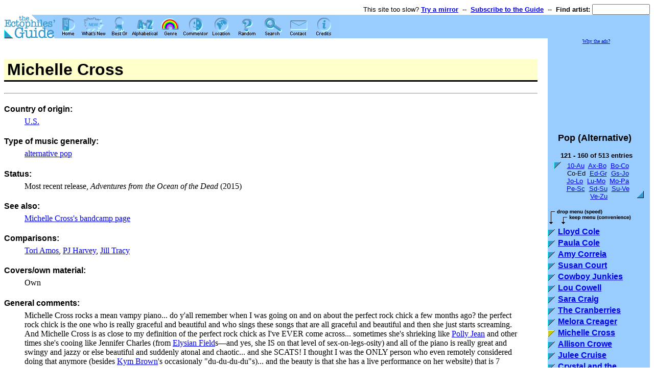

--- FILE ---
content_type: text/html
request_url: http://ectoguide.org/genre/altpop/cross.michelle&p=4
body_size: 36488
content:
<HTML>

<HEAD>
<META NAME="description" CONTENT="The Guide is a comprehensive database of musical artists and groups as seen through the comments and reviews of the ectophiles.">
<META NAME="keywords" CONTENT="music, musical, musical artist, musical artists, artist, artists, group, groups, list, listing, lists, listings, database, information, comment, comments, review, reviews, search, searchable, happy rhodes, happy, rhodes, ecto, ectophile, ectophiles, ectophiles guide, ectophiles' guide, guide, cross-reference, cross-referenced, cross reference, cross referenced, reference, entry, entries, musics, genre, genres, musical genre, musical genres, country, countries, alpha, alphabetical, extensive, alternative, alternative music, adult music, ambient, beautiful, fierce, blues, comedic, comedy, folk, contemporary, ethereal, evocative, eclectic, experimental, experiment, folk rock, jazz, art, performance, performance art, pop, alternative pop, mainstream pop, mainstream, non-mainstream, unusual, progressive, progrock, progressive rock, rock, traditional, trad, world, world music, updated, up to date, up-to-date, album, albums, cd, cds, record, records, kate bush, bush, tori amos, tori, amos, veda hille, jane siberry, siberry">

<style type=text/css>
<!--
  h1 { background-color: #ffffcc; font-family: Arial,Helvetica,Helv,sans-serif; padding: 2; padding-left: 6; border-bottom: 3px solid; }
  h2 { background-color: #ffffcc; font-family: Arial,Helvetica,Helv,sans-serif; padding: 2; padding-left: 6; border-top: 2px solid; }
  h3 { font-family: Arial,Helvetica,Helv,sans-serif; }
  h4 { font-family: Arial,Helvetica,Helv,sans-serif; margin-bottom: -10; }
// -->
</style>

<SCRIPT LANGUAGE="JavaScript">
<!--

  function checkversion(f) {
    if((parseInt(navigator.appVersion)>=5 && navigator.appName!="Microsoft Internet Explorer") || (navigator.appVersion.indexOf('MSIE ')>-1 && parseInt(navigator.appVersion.substring(navigator.appVersion.indexOf('MSIE ')+5, navigator.appVersion.length-1))>=5)) {
      return true;
    }
    return false;
  }

  function over(n, s) {
    if(checkversion())
      document.images[n+'-'+s].src="/gfx/sel"+s+".gif";
    return true;
  }

  function out(n, s) {
    if(checkversion())
      document.images[n+'-'+s].src="/gfx/nav"+s+".gif";
    return true;
  }

// -->
</SCRIPT>

<TITLE>The Ectophiles' Guide to Good Music - Michelle Cross</TITLE>
<link rel="icon" href="/gfx/ectoguide-siteicon.png" type="image/png">
</HEAD>

<BODY BGCOLOR=#FFFFFF TEXT=#000000 LINK=#0000EE VLINK=#551188 ALINK=#FFFF00>

<TABLE BORDER=0 CELLSPACING=0 CELLPADDING=0 WIDTH=100%>
<FORM METHOD="GET" ACTION="/guide.cgi">
  <TR><TD COLSPAN=2 ALIGN=RIGHT><font size=-1 face="Arial,Helvetica,Helv,sans-serif">This site too slow? <A HREF="/mirrors"><B>Try a mirror</B></A>
    &nbsp;--&nbsp;
    <A HREF="/newsubscribe"><B>Subscribe to the Guide</B></A>
    &nbsp;--&nbsp;
<INPUT TYPE=HIDDEN NAME="search" VALUE="">
<INPUT TYPE=HIDDEN NAME="source" VALUE="quick">
<INPUT TYPE=HIDDEN NAME="pw" VALUE="yes">
<B>Find artist:
<INPUT TYPE=TEXT SIZE=12 MAXLENGTH=32 NAME="for"></B>
    </font></TD></TR>
  <TR VALIGN=TOP>
    <TD WIDTH=100><IMG WIDTH=100 HEIGHT=46 SRC="/gfx/cornerlogo.gif" ALT="the Ectophiles' Guide:"></TD>
    <TD BGCOLOR=#99CCFF WIDTH=100%><NOBR><A HREF="/" ONMOUSEOVER="return over('header', 'index')" ONMOUSEOUT="return out('header', 'index')"><IMG ID="header-index" BORDER=0 WIDTH=50 HEIGHT=46 SRC="/gfx/navindex.gif" ALT="* Guide Home"></A><A HREF="/new" ONMOUSEOVER="return over('header', 'new')" ONMOUSEOUT="return out('header', 'new')"><IMG ID="header-new" BORDER=0 WIDTH=50 HEIGHT=46 SRC="/gfx/navnew.gif" ALT="* What's new"></A><A HREF="/best" ONMOUSEOVER="return over('header', 'best')" ONMOUSEOUT="return out('header', 'best')"><IMG ID="header-best" BORDER=0 WIDTH=50 HEIGHT=46 SRC="/gfx/navbest.gif" ALT="* "></A><A HREF="/alpha" ONMOUSEOVER="return over('header', 'alpha')" ONMOUSEOUT="return out('header', 'alpha')"><IMG ID="header-alpha" BORDER=0 WIDTH=50 HEIGHT=46 SRC="/gfx/navalpha.gif" ALT="* Alphabetical"></A><A HREF="/genre"><IMG ID="header-genre" BORDER=0 WIDTH=50 HEIGHT=46 SRC="/gfx/selgenre.gif" ALT="* Genre"></A><A HREF="/commentator" ONMOUSEOVER="return over('header', 'commentator')" ONMOUSEOUT="return out('header', 'commentator')"><IMG ID="header-commentator" BORDER=0 WIDTH=50 HEIGHT=46 SRC="/gfx/navcommentator.gif" ALT="* Commentator"></A><A HREF="/location" ONMOUSEOVER="return over('header', 'location')" ONMOUSEOUT="return out('header', 'location')"><IMG ID="header-location" BORDER=0 WIDTH=50 HEIGHT=46 SRC="/gfx/navlocation.gif" ALT="* Location"></A><A HREF="/random" ONMOUSEOVER="return over('header', 'random')" ONMOUSEOUT="return out('header', 'random')"><IMG ID="header-random" BORDER=0 WIDTH=50 HEIGHT=46 SRC="/gfx/navrandom.gif" ALT="* Random artist"></A><A HREF="/search" ONMOUSEOVER="return over('header', 'search')" ONMOUSEOUT="return out('header', 'search')"><IMG ID="header-search" BORDER=0 WIDTH=50 HEIGHT=46 SRC="/gfx/navsearch.gif" ALT="* Search"></A><A HREF="/contact" ONMOUSEOVER="return over('header', 'contact')" ONMOUSEOUT="return out('header', 'contact')"><IMG ID="header-contact" BORDER=0 WIDTH=50 HEIGHT=46 SRC="/gfx/navcontact.gif" ALT="* Contact the editors"></A><A HREF="/credits" ONMOUSEOVER="return over('header', 'credits')" ONMOUSEOUT="return out('header', 'credits')"><IMG ID="header-credits" BORDER=0 WIDTH=50 HEIGHT=46 SRC="/gfx/navcredits.gif" ALT="* Credits"></A></NOBR></TD>
  </TR>
</FORM>
</TABLE>
<TABLE BORDER=0 CELLSPACING=0 CELLPADDING=0 WIDTH=100%>
  <TR VALIGN=TOP>
    <TD WIDTH=100%>
      <IMG WIDTH=1 HEIGHT=20 SRC="/gfx/spacer.gif" ALT=""><BR>
<H1>Michelle Cross</H1>
<HR>
<H4>Country of origin:</H4>
<BLOCKQUOTE><A HREF="/location/USA">U.S.</A></BLOCKQUOTE>

<H4>Type of music generally:</H4> 
<BLOCKQUOTE><A HREF="/genre/altpop">alternative pop</A></BLOCKQUOTE>

<H4>Status:</H4>
<BLOCKQUOTE>Most recent release, <I>Adventures from the Ocean of the Dead</I> (2015)</BLOCKQUOTE>

<H4>See also:</H4>
<BLOCKQUOTE><A HREF="http://michellecross.bandcamp.com/" TARGET="_blank">Michelle Cross's bandcamp page</A></BLOCKQUOTE>

<H4>Comparisons:</H4> 
<BLOCKQUOTE><A HREF="/artists/amos.tori">Tori Amos</A>, <A HREF="/artists/harvey.pj">PJ Harvey</A>, <A HREF="/artists/tracy.jill">Jill Tracy</A></BLOCKQUOTE>

<H4>Covers/own material:</H4> 
<BLOCKQUOTE>Own</BLOCKQUOTE>

<H4>General comments:</H4> 
<BLOCKQUOTE>Michelle Cross rocks a mean vampy piano... do y'all remember when I was going on and on about the perfect rock chick a few months ago? the perfect rock chick is the one who is really graceful and beautiful and who sings these songs that are all graceful and beautiful and then she just starts screaming.  And Michelle Cross is as close to my definition of the perfect rock chick as I've EVER come across... sometimes she's shrieking like <A HREF="/artists/harvey.pj">Polly Jean</A> and other times she's cooing like Jennifer Charles (from <A HREF="/artists/elysian.fields">Elysian Field</A>s&mdash;and yes, she IS on that level of sex-on-legs-osity) and all of the piano is really great and swingy and jazzy or else beautiful and suddenly atonal and chaotic... and she SCATS! I thought I was the ONLY person who even remotely considered doing that anymore (besides <A HREF="/artists/brown.kym">Kym Brown</A>'s occasionaly "du-du-du-du"s)... and the beauty is that she has a live performance on her website) that is 7 songs and thus 7 mp3s long and it's brilliant... just her and cello and a few cute stories and it's SO good.  So DAMMIT, go go go! (<A HREF="/commentator/John.Drummond">John.Drummond</A>)<P>

I think she's pretty good, bordering on great. My first thought actually was "very much like <A HREF="/artists/amos.tori">Tori Amos</A>", but later pieces sounded more cabaret-like, so much so at one stage I almost expected her to burst into German. But that passed as well. In the end I've come to think
comparisons with <A HREF="/artists/tracy.jill">Jill Tracy</A> aren't all that appropriate either, since she's nowhere near as camp and over the top as Jill is on <A HREF="/artists/tracy.jill#diabolical">Diabolical
Streak</A>, at least.<BR>
&nbsp;&nbsp;&nbsp;&nbsp;&nbsp;Michelle also gets bonus points for paying homage to <A HREF="/artists/germano.lisa">Lisa Germano</A> (in
intro for "Cinderella")... Thumbs up so far, definitely... I'm playing "men in blue" right now, and I'm hearing a lot of <A HREF="/artists/amos.tori">Tori</A> again... (<A HREF="/commentator/afries@zip.com.au">afries@zip.com.au</A>)<P>

What I'm absolutely hooked on are the live radio tracks. Those MP3s of her live performance is where her individuality and wit and energy and emotion really shine. (<A HREF="/commentator/Neile">Neile</A>)</BLOCKQUOTE>

<H4>Recommended first album:</H4>
<BLOCKQUOTE><A HREF="#my">My Name is Not Cinderella</A></BLOCKQUOTE>

<H4>Recordings:</H4>
<UL>
	<LI><A HREF="#my">My Name is Not Cinderella</A> (1999)</LI>
	<LI><A HREF="#smoke">Smoke Like Perfume</A> (2004)</LI>
	<LI>Dolls Come To Life (with Joe Frawley, 2013)</LI>
	<LI>Adventures from the Ocean of the Dead (2015)</LI>
</UL>

<HR>

<H2><A NAME="my">My Name is Not Cinderella EP</A></H2>
 
<H4>Release info:</H4>
<BLOCKQUOTE>1999</BLOCKQUOTE>

<H4>Availability:</H4>
<BLOCKQUOTE>See <A HREF="http://michellecross.bandcamp.com/" TARGET="_blank">Michelle Cross's bandcamp page</A></BLOCKQUOTE>

<H4>Ecto priority:</H4>
<BLOCKQUOTE>Recommended</BLOCKQUOTE>
 
<H4>Group members:</H4>
<BLOCKQUOTE>Michelle Cross&mdash;piano,vocals</BLOCKQUOTE>
 
<H4>Guest artists:</H4>
<BLOCKQUOTE>Michael Duggan&mdash;cello, mandolin<BR>
Matt Walker&mdash;drums<BR>
Rafe Bradford&mdash;bass<BR>
Newt Cole&mdash;percussion<BR>
Scott Talarida&mdash;electric guitars<R>
Mathew Prock&mdash;acoustic guitar</BLOCKQUOTE>

<H4>Produced by:</H4>
<BLOCKQUOTE>Mathew Prock</BLOCKQUOTE>

<H4>Comments:</H4>
<BLOCKQUOTE>This EP shows promise (good songwriting, strong vocals, nice piano work), but wears her influences on her sleeve. She has a kind of <A HREF="/artists/amos.tori">Tori Amos</A>-like voice but her songs are slightly more mainstreamy than most of Tori's&mdash;sort of like <A HREF="/artists/amos.tori">Tori</A>'s early b-sides in a lot of ways. (<A HREF="/commentator/Neile">Neile</A>)<P>

very tori-like debut. One of the best of the year. (<A HREF="/commentator/stjarnell@yahoo.com">stjarnell@yahoo.com</A>)</BLOCKQUOTE>

<HR>

<H2><A NAME="smoke">Smoke Like Perfume</A></H2>
 
<H4>Release info:</H4>
<BLOCKQUOTE>2004&mdash;self-released</BLOCKQUOTE>

<H4>Availability:</H4>
<BLOCKQUOTE>See <A HREF="http://michellecross.bandcamp.com/" TARGET="_blank">Michelle Cross's bandcamp page</A></BLOCKQUOTE>

<H4>Ecto priority:</H4>
<BLOCKQUOTE>Recommended</BLOCKQUOTE>
 
<H4>Group members:</H4>
<BLOCKQUOTE>Michelle Cross&mdash;piano, keys, vocals</BLOCKQUOTE>
 
<H4>Guest artists:</H4>
<BLOCKQUOTE>Michael Duggan&mdash;cello<BR>
Matt Walker&mdash;drums, programming<BR>
Shawn Sommers&mdash;upright bass, electric bass<BR>
Mathew Prock&mdash;guitars, programming, bass<BR>
Rafe Bradford&mdash;bass<BR>
Soloman Snyder&mdash;bass<BR>
Greg Suran&mdash;guitars<BR>
Jim Dinou&mdash;keyboards<BR>
Scott Talarida&mdash;guitars<BR>
Dave Hiltebrant&mdash;bass</BLOCKQUOTE>

<H4>Produced by:</H4>
<BLOCKQUOTE>Mathew Prock, Matt Walker</BLOCKQUOTE>

<H4>Comments:</H4>
<BLOCKQUOTE>She totally rules. Am in love again. She is terrific. But I do hope she releases some more live-sounding versions of her songs in the future. (<A HREF="/commentator/stjarnell@yahoo.com">stjarnell@yahoo.com</A>)<P>

Am very very much enjoying this catchy album, it's been one of my favourites for several months, though a few songs blend rather in my head. I feel at home listening&mdash;Michelle's voice is a welcome return. She is distinct from many other melodic piano girls because of the loud guitars and strong beats (my workmates must find my foot-tapping off-putting) and operatic touches&mdash;refreshing.<BR>
&nbsp;&nbsp;&nbsp;&nbsp;&nbsp;Oddly, this isn't the direction I wanted her to go in at all. Like many, I was impressed by the mp3s on her site of the radio show, but found the ep a bit predictable. <I>Smoke like perfume</I> goes even more in the 'mainstream' direction, but it's enjoyable enough for me to ditch my expectations and just listen. And I've ended up particularly loving the poppy rock anthems like 'Fast in love' and darker 'Rubber skirt'.<BR>
&nbsp;&nbsp;&nbsp;&nbsp;&nbsp;I don't dislike anything about the album, which is making me suspicious. Let's consider: there's a good balance of melody, guitars, piano, cello, delicacy, sexiness; the youthful, relationship-oriented lyrics (no crack babies and ravens here, oh I do love those mp3s!) suit the music so they don't really disappoint. However: I think this is an example of good-enough-ness. I wonder if this form of standard catchy music doesn't easily tolerate deviation&mdash;an edge or distinct identity has to be very carefully applied, or it jars. So I'm happy enough with it because everything fits and works, but I'll never *love* the album. Maybe someday Michelle will combine her uniqueness with her mastery of the pop form. (<A HREF="/commentator/k_hester_k@yahoo.co.nz">k_hester_k@yahoo.co.nz</A>)</BLOCKQUOTE>
      <BR><IMG WIDTH=1 HEIGHT=20 SRC="/gfx/spacer.gif" ALT="">
    </TD>
    <TD WIDTH=20><IMG WIDTH=20 HEIGHT=1 SRC="/gfx/spacer.gif" ALT=""></TD>
    <TD BGCOLOR=#99CCFF WIDTH=190>


<div style="font-size: x-small; margin-bottom: 3px;text-align: center;"><A HREF="/ads">Why the ads?</A></div>
<div align=right>
<script type="text/javascript"><!--
google_ad_client = "pub-9668475447048644";
google_ad_width = 180;
google_ad_height = 150;
google_ad_format = "180x150_as";
google_ad_type = "text_image";
google_ad_channel ="";
google_color_border = "0000CC";
google_color_bg = "BBEEFF";
google_color_link = "0000FF";
google_color_url = "008000";
google_color_text = "000000";
//--></script>
<script type="text/javascript"
  src="http://pagead2.googlesyndication.com/pagead/show_ads.js">
</script>
</div>


<IMG WIDTH=190 HEIGHT=1 SRC="/gfx/spacer.gif" ALT=""><BR>
<IMG WIDTH=1 HEIGHT=20 SRC="/gfx/spacer.gif" ALT=""><BR>
<TABLE BORDER=0 CELLSPACING=0 CELLPADDING=0>
  <TR>
    <TD><IMG WIDTH=20 HEIGHT=1 SRC="/gfx/spacer.gif" ALT=""></TD>
    <TD><FONT FACE="Arial,Helvetica,Helv" SIZE=+1><B>Pop (Alternative)</B></FONT></TD>
  </TR>
</TABLE>

<P>
<DIV ALIGN=CENTER><CENTER>
<FONT FACE="Arial,Helvetica,Helv" SIZE=-1><B>121 - 160 of 513 entries</B></FONT><BR>
<IMG WIDTH=1 HEIGHT=3 SRC="/gfx/spacer.gif" ALT=""><BR>
<TABLE BORDER=0 CELLSPACING=0 CELLPADDING=2>
  <TR>
    <TD WIDTH=6><IMG WIDTH=6 HEIGHT=1 SRC="/gfx/spacer.gif" ALT=""></TD>
    <TD VALIGN=TOP><A HREF="/genre/altpop&p=3"><IMG BORDER=0 WIDTH=14 HEIGHT=14 SRC="/gfx/item.gif" ALT="&lt;&lt;"></A>&nbsp;</TD>
    <TD VALIGN=MIDDLE ALIGN=CENTER WIDTH="100%"><FONT FACE="Arial,Helvetica,Helv" SIZE=-1><A HREF="/genre/altpop">10-Au</A>&nbsp;
<A HREF="/genre/altpop&p=2">Ax-Bo</A>&nbsp;
<A HREF="/genre/altpop&p=3">Bo-Co</A>&nbsp;
Co-Ed&nbsp;
<A HREF="/genre/altpop&p=5">Ed-Gr</A>&nbsp;
<A HREF="/genre/altpop&p=6">Gs-Jo</A>&nbsp;
<A HREF="/genre/altpop&p=7">Jo-Lo</A>&nbsp;
<A HREF="/genre/altpop&p=8">Lu-Mo</A>&nbsp;
<A HREF="/genre/altpop&p=9">Mo-Pa</A>&nbsp;
<A HREF="/genre/altpop&p=10">Pe-Sc</A>&nbsp;
<A HREF="/genre/altpop&p=11">Sd-Su</A>&nbsp;
<A HREF="/genre/altpop&p=12">Su-Ve</A>&nbsp;
<A HREF="/genre/altpop&p=13">Ve-Zu</A></FONT></TD>
    <TD VALIGN=BOTTOM ALIGN=RIGHT>&nbsp;<A HREF="/genre/altpop&p=5"><IMG BORDER=0 WIDTH=14 HEIGHT=14 SRC="/gfx/itemrev.gif" ALT="&gt;&gt;"></A></TD>
  </TR>
</TABLE>
</CENTER></DIV>
<P>


<TABLE BORDER=0 CELLSPACING=0 CELLPADDING=0>
  <TR>
    <TD COLSPAN=2><IMG WIDTH=180 HEIGHT=30 SRC="/gfx/listhead.gif" ALT="Click the bullet for speed (drop the menu) or the name for convenience (keep the menu)"><BR>
      <IMG WIDTH=180 HEIGHT=5 SRC="/gfx/spacer.gif" ALT=""><BR>
    </TD>
  </TR>

  <TR VALIGN=TOP>
    <TD><IMG WIDTH=20 HEIGHT=4 SRC="/gfx/spacer.gif" ALT=""><BR>
      <A HREF="/artists/cole.lloyd"><IMG BORDER=0 WIDTH=14 HEIGHT=14 SRC="/gfx/item.gif" ALT="&gt; "></A></TD>
    <TD><FONT FACE="Arial,Helvetica,Helv"><B><A HREF="/genre/altpop/cole.lloyd&p=4">Lloyd Cole</A></B></FONT><BR>
      <IMG WIDTH=160 HEIGHT=4 SRC="/gfx/spacer.gif" ALT=""></TD>
  </TR>

  <TR VALIGN=TOP>
    <TD><IMG WIDTH=20 HEIGHT=4 SRC="/gfx/spacer.gif" ALT=""><BR>
      <A HREF="/artists/cole.paula"><IMG BORDER=0 WIDTH=14 HEIGHT=14 SRC="/gfx/item.gif" ALT="&gt; "></A></TD>
    <TD><FONT FACE="Arial,Helvetica,Helv"><B><A HREF="/genre/altpop/cole.paula&p=4">Paula Cole</A></B></FONT><BR>
      <IMG WIDTH=160 HEIGHT=4 SRC="/gfx/spacer.gif" ALT=""></TD>
  </TR>

  <TR VALIGN=TOP>
    <TD><IMG WIDTH=20 HEIGHT=4 SRC="/gfx/spacer.gif" ALT=""><BR>
      <A HREF="/artists/correia.amy"><IMG BORDER=0 WIDTH=14 HEIGHT=14 SRC="/gfx/item.gif" ALT="&gt; "></A></TD>
    <TD><FONT FACE="Arial,Helvetica,Helv"><B><A HREF="/genre/altpop/correia.amy&p=4">Amy Correia</A></B></FONT><BR>
      <IMG WIDTH=160 HEIGHT=4 SRC="/gfx/spacer.gif" ALT=""></TD>
  </TR>

  <TR VALIGN=TOP>
    <TD><IMG WIDTH=20 HEIGHT=4 SRC="/gfx/spacer.gif" ALT=""><BR>
      <A HREF="/artists/court.susan"><IMG BORDER=0 WIDTH=14 HEIGHT=14 SRC="/gfx/item.gif" ALT="&gt; "></A></TD>
    <TD><FONT FACE="Arial,Helvetica,Helv"><B><A HREF="/genre/altpop/court.susan&p=4">Susan Court</A></B></FONT><BR>
      <IMG WIDTH=160 HEIGHT=4 SRC="/gfx/spacer.gif" ALT=""></TD>
  </TR>

  <TR VALIGN=TOP>
    <TD><IMG WIDTH=20 HEIGHT=4 SRC="/gfx/spacer.gif" ALT=""><BR>
      <A HREF="/artists/cowboy.junkies"><IMG BORDER=0 WIDTH=14 HEIGHT=14 SRC="/gfx/item.gif" ALT="&gt; "></A></TD>
    <TD><FONT FACE="Arial,Helvetica,Helv"><B><A HREF="/genre/altpop/cowboy.junkies&p=4">Cowboy Junkies</A></B></FONT><BR>
      <IMG WIDTH=160 HEIGHT=4 SRC="/gfx/spacer.gif" ALT=""></TD>
  </TR>

  <TR VALIGN=TOP>
    <TD><IMG WIDTH=20 HEIGHT=4 SRC="/gfx/spacer.gif" ALT=""><BR>
      <A HREF="/artists/cowell.lou"><IMG BORDER=0 WIDTH=14 HEIGHT=14 SRC="/gfx/item.gif" ALT="&gt; "></A></TD>
    <TD><FONT FACE="Arial,Helvetica,Helv"><B><A HREF="/genre/altpop/cowell.lou&p=4">Lou Cowell</A></B></FONT><BR>
      <IMG WIDTH=160 HEIGHT=4 SRC="/gfx/spacer.gif" ALT=""></TD>
  </TR>

  <TR VALIGN=TOP>
    <TD><IMG WIDTH=20 HEIGHT=4 SRC="/gfx/spacer.gif" ALT=""><BR>
      <A HREF="/artists/craig.sara"><IMG BORDER=0 WIDTH=14 HEIGHT=14 SRC="/gfx/item.gif" ALT="&gt; "></A></TD>
    <TD><FONT FACE="Arial,Helvetica,Helv"><B><A HREF="/genre/altpop/craig.sara&p=4">Sara Craig</A></B></FONT><BR>
      <IMG WIDTH=160 HEIGHT=4 SRC="/gfx/spacer.gif" ALT=""></TD>
  </TR>

  <TR VALIGN=TOP>
    <TD><IMG WIDTH=20 HEIGHT=4 SRC="/gfx/spacer.gif" ALT=""><BR>
      <A HREF="/artists/cranberries.the"><IMG BORDER=0 WIDTH=14 HEIGHT=14 SRC="/gfx/item.gif" ALT="&gt; "></A></TD>
    <TD><FONT FACE="Arial,Helvetica,Helv"><B><A HREF="/genre/altpop/cranberries.the&p=4">The Cranberries</A></B></FONT><BR>
      <IMG WIDTH=160 HEIGHT=4 SRC="/gfx/spacer.gif" ALT=""></TD>
  </TR>

  <TR VALIGN=TOP>
    <TD><IMG WIDTH=20 HEIGHT=4 SRC="/gfx/spacer.gif" ALT=""><BR>
      <A HREF="/artists/creager.melora"><IMG BORDER=0 WIDTH=14 HEIGHT=14 SRC="/gfx/item.gif" ALT="&gt; "></A></TD>
    <TD><FONT FACE="Arial,Helvetica,Helv"><B><A HREF="/genre/altpop/creager.melora&p=4">Melora Creager</A></B></FONT><BR>
      <IMG WIDTH=160 HEIGHT=4 SRC="/gfx/spacer.gif" ALT=""></TD>
  </TR>

  <TR VALIGN=TOP>
    <TD><IMG WIDTH=20 HEIGHT=4 SRC="/gfx/spacer.gif" ALT=""><BR>
      <A HREF="/artists/cross.michelle"><IMG BORDER=0 WIDTH=14 HEIGHT=14 SRC="/gfx/itemsel.gif" ALT="&gt; "></A></TD>
    <TD><FONT FACE="Arial,Helvetica,Helv"><B><A HREF="/genre/altpop/cross.michelle&p=4">Michelle Cross</A></B></FONT><BR>
      <IMG WIDTH=160 HEIGHT=4 SRC="/gfx/spacer.gif" ALT=""></TD>
  </TR>

  <TR VALIGN=TOP>
    <TD><IMG WIDTH=20 HEIGHT=4 SRC="/gfx/spacer.gif" ALT=""><BR>
      <A HREF="/artists/crowe.allison"><IMG BORDER=0 WIDTH=14 HEIGHT=14 SRC="/gfx/item.gif" ALT="&gt; "></A></TD>
    <TD><FONT FACE="Arial,Helvetica,Helv"><B><A HREF="/genre/altpop/crowe.allison&p=4">Allison Crowe</A></B></FONT><BR>
      <IMG WIDTH=160 HEIGHT=4 SRC="/gfx/spacer.gif" ALT=""></TD>
  </TR>

  <TR VALIGN=TOP>
    <TD><IMG WIDTH=20 HEIGHT=4 SRC="/gfx/spacer.gif" ALT=""><BR>
      <A HREF="/artists/cruise.julee"><IMG BORDER=0 WIDTH=14 HEIGHT=14 SRC="/gfx/item.gif" ALT="&gt; "></A></TD>
    <TD><FONT FACE="Arial,Helvetica,Helv"><B><A HREF="/genre/altpop/cruise.julee&p=4">Julee Cruise</A></B></FONT><BR>
      <IMG WIDTH=160 HEIGHT=4 SRC="/gfx/spacer.gif" ALT=""></TD>
  </TR>

  <TR VALIGN=TOP>
    <TD><IMG WIDTH=20 HEIGHT=4 SRC="/gfx/spacer.gif" ALT=""><BR>
      <A HREF="/artists/crystal.wolves"><IMG BORDER=0 WIDTH=14 HEIGHT=14 SRC="/gfx/item.gif" ALT="&gt; "></A></TD>
    <TD><FONT FACE="Arial,Helvetica,Helv"><B><A HREF="/genre/altpop/crystal.wolves&p=4">Crystal and the Wolves</A></B></FONT><BR>
      <IMG WIDTH=160 HEIGHT=4 SRC="/gfx/spacer.gif" ALT=""></TD>
  </TR>

  <TR VALIGN=TOP>
    <TD><IMG WIDTH=20 HEIGHT=4 SRC="/gfx/spacer.gif" ALT=""><BR>
      <A HREF="/artists/dalle.larissa"><IMG BORDER=0 WIDTH=14 HEIGHT=14 SRC="/gfx/item.gif" ALT="&gt; "></A></TD>
    <TD><FONT FACE="Arial,Helvetica,Helv"><B><A HREF="/genre/altpop/dalle.larissa&p=4">Larissa Dalle</A></B></FONT><BR>
      <IMG WIDTH=160 HEIGHT=4 SRC="/gfx/spacer.gif" ALT=""></TD>
  </TR>

  <TR VALIGN=TOP>
    <TD><IMG WIDTH=20 HEIGHT=4 SRC="/gfx/spacer.gif" ALT=""><BR>
      <A HREF="/artists/damon.naomi"><IMG BORDER=0 WIDTH=14 HEIGHT=14 SRC="/gfx/item.gif" ALT="&gt; "></A></TD>
    <TD><FONT FACE="Arial,Helvetica,Helv"><B><A HREF="/genre/altpop/damon.naomi&p=4">Damon & Naomi</A></B></FONT><BR>
      <IMG WIDTH=160 HEIGHT=4 SRC="/gfx/spacer.gif" ALT=""></TD>
  </TR>

  <TR VALIGN=TOP>
    <TD><IMG WIDTH=20 HEIGHT=4 SRC="/gfx/spacer.gif" ALT=""><BR>
      <A HREF="/artists/dara.alicia"><IMG BORDER=0 WIDTH=14 HEIGHT=14 SRC="/gfx/item.gif" ALT="&gt; "></A></TD>
    <TD><FONT FACE="Arial,Helvetica,Helv"><B><A HREF="/genre/altpop/dara.alicia&p=4">Alicia Dara</A></B></FONT><BR>
      <IMG WIDTH=160 HEIGHT=4 SRC="/gfx/spacer.gif" ALT=""></TD>
  </TR>

  <TR VALIGN=TOP>
    <TD><IMG WIDTH=20 HEIGHT=4 SRC="/gfx/spacer.gif" ALT=""><BR>
      <A HREF="/artists/darkblueworld"><IMG BORDER=0 WIDTH=14 HEIGHT=14 SRC="/gfx/item.gif" ALT="&gt; "></A></TD>
    <TD><FONT FACE="Arial,Helvetica,Helv"><B><A HREF="/genre/altpop/darkblueworld&p=4">DarkBlueWorld</A></B></FONT><BR>
      <IMG WIDTH=160 HEIGHT=4 SRC="/gfx/spacer.gif" ALT=""></TD>
  </TR>

  <TR VALIGN=TOP>
    <TD><IMG WIDTH=20 HEIGHT=4 SRC="/gfx/spacer.gif" ALT=""><BR>
      <A HREF="/artists/daughter"><IMG BORDER=0 WIDTH=14 HEIGHT=14 SRC="/gfx/item.gif" ALT="&gt; "></A></TD>
    <TD><FONT FACE="Arial,Helvetica,Helv"><B><A HREF="/genre/altpop/daughter&p=4">Daughter</A></B></FONT><BR>
      <IMG WIDTH=160 HEIGHT=4 SRC="/gfx/spacer.gif" ALT=""></TD>
  </TR>

  <TR VALIGN=TOP>
    <TD><IMG WIDTH=20 HEIGHT=4 SRC="/gfx/spacer.gif" ALT=""><BR>
      <A HREF="/artists/daughter.darling"><IMG BORDER=0 WIDTH=14 HEIGHT=14 SRC="/gfx/item.gif" ALT="&gt; "></A></TD>
    <TD><FONT FACE="Arial,Helvetica,Helv"><B><A HREF="/genre/altpop/daughter.darling&p=4">Daughter Darling</A></B></FONT><BR>
      <IMG WIDTH=160 HEIGHT=4 SRC="/gfx/spacer.gif" ALT=""></TD>
  </TR>

  <TR VALIGN=TOP>
    <TD><IMG WIDTH=20 HEIGHT=4 SRC="/gfx/spacer.gif" ALT=""><BR>
      <A HREF="/artists/davey.cathy"><IMG BORDER=0 WIDTH=14 HEIGHT=14 SRC="/gfx/item.gif" ALT="&gt; "></A></TD>
    <TD><FONT FACE="Arial,Helvetica,Helv"><B><A HREF="/genre/altpop/davey.cathy&p=4">Cathy Davey</A></B></FONT><BR>
      <IMG WIDTH=160 HEIGHT=4 SRC="/gfx/spacer.gif" ALT=""></TD>
  </TR>

  <TR VALIGN=TOP>
    <TD><IMG WIDTH=20 HEIGHT=4 SRC="/gfx/spacer.gif" ALT=""><BR>
      <A HREF="/artists/day.chloe"><IMG BORDER=0 WIDTH=14 HEIGHT=14 SRC="/gfx/item.gif" ALT="&gt; "></A></TD>
    <TD><FONT FACE="Arial,Helvetica,Helv"><B><A HREF="/genre/altpop/day.chloe&p=4">Chloe Day</A></B></FONT><BR>
      <IMG WIDTH=160 HEIGHT=4 SRC="/gfx/spacer.gif" ALT=""></TD>
  </TR>

  <TR VALIGN=TOP>
    <TD><IMG WIDTH=20 HEIGHT=4 SRC="/gfx/spacer.gif" ALT=""><BR>
      <A HREF="/artists/daylight.basement"><IMG BORDER=0 WIDTH=14 HEIGHT=14 SRC="/gfx/item.gif" ALT="&gt; "></A></TD>
    <TD><FONT FACE="Arial,Helvetica,Helv"><B><A HREF="/genre/altpop/daylight.basement&p=4">Daylight Basement</A></B></FONT><BR>
      <IMG WIDTH=160 HEIGHT=4 SRC="/gfx/spacer.gif" ALT=""></TD>
  </TR>

  <TR VALIGN=TOP>
    <TD><IMG WIDTH=20 HEIGHT=4 SRC="/gfx/spacer.gif" ALT=""><BR>
      <A HREF="/artists/de.ligny.bloem"><IMG BORDER=0 WIDTH=14 HEIGHT=14 SRC="/gfx/item.gif" ALT="&gt; "></A></TD>
    <TD><FONT FACE="Arial,Helvetica,Helv"><B><A HREF="/genre/altpop/de.ligny.bloem&p=4">Bloem de Ligny</A></B></FONT><BR>
      <IMG WIDTH=160 HEIGHT=4 SRC="/gfx/spacer.gif" ALT=""></TD>
  </TR>

  <TR VALIGN=TOP>
    <TD><IMG WIDTH=20 HEIGHT=4 SRC="/gfx/spacer.gif" ALT=""><BR>
      <A HREF="/artists/delapaix.emaline"><IMG BORDER=0 WIDTH=14 HEIGHT=14 SRC="/gfx/item.gif" ALT="&gt; "></A></TD>
    <TD><FONT FACE="Arial,Helvetica,Helv"><B><A HREF="/genre/altpop/delapaix.emaline&p=4">Emaline Delapaix</A></B></FONT><BR>
      <IMG WIDTH=160 HEIGHT=4 SRC="/gfx/spacer.gif" ALT=""></TD>
  </TR>

  <TR VALIGN=TOP>
    <TD><IMG WIDTH=20 HEIGHT=4 SRC="/gfx/spacer.gif" ALT=""><BR>
      <A HREF="/artists/devils.wielding.scimitars"><IMG BORDER=0 WIDTH=14 HEIGHT=14 SRC="/gfx/item.gif" ALT="&gt; "></A></TD>
    <TD><FONT FACE="Arial,Helvetica,Helv"><B><A HREF="/genre/altpop/devils.wielding.scimitars&p=4">Devils Wielding Scimitars</A></B></FONT><BR>
      <IMG WIDTH=160 HEIGHT=4 SRC="/gfx/spacer.gif" ALT=""></TD>
  </TR>

  <TR VALIGN=TOP>
    <TD><IMG WIDTH=20 HEIGHT=4 SRC="/gfx/spacer.gif" ALT=""><BR>
      <A HREF="/artists/dish"><IMG BORDER=0 WIDTH=14 HEIGHT=14 SRC="/gfx/item.gif" ALT="&gt; "></A></TD>
    <TD><FONT FACE="Arial,Helvetica,Helv"><B><A HREF="/genre/altpop/dish&p=4">Dish</A></B></FONT><BR>
      <IMG WIDTH=160 HEIGHT=4 SRC="/gfx/spacer.gif" ALT=""></TD>
  </TR>

  <TR VALIGN=TOP>
    <TD><IMG WIDTH=20 HEIGHT=4 SRC="/gfx/spacer.gif" ALT=""><BR>
      <A HREF="/artists/diterzi.claire"><IMG BORDER=0 WIDTH=14 HEIGHT=14 SRC="/gfx/item.gif" ALT="&gt; "></A></TD>
    <TD><FONT FACE="Arial,Helvetica,Helv"><B><A HREF="/genre/altpop/diterzi.claire&p=4">Claire Diterzi</A></B></FONT><BR>
      <IMG WIDTH=160 HEIGHT=4 SRC="/gfx/spacer.gif" ALT=""></TD>
  </TR>

  <TR VALIGN=TOP>
    <TD><IMG WIDTH=20 HEIGHT=4 SRC="/gfx/spacer.gif" ALT=""><BR>
      <A HREF="/artists/do.re.mi"><IMG BORDER=0 WIDTH=14 HEIGHT=14 SRC="/gfx/item.gif" ALT="&gt; "></A></TD>
    <TD><FONT FACE="Arial,Helvetica,Helv"><B><A HREF="/genre/altpop/do.re.mi&p=4">Do-Re-Mi</A></B></FONT><BR>
      <IMG WIDTH=160 HEIGHT=4 SRC="/gfx/spacer.gif" ALT=""></TD>
  </TR>

  <TR VALIGN=TOP>
    <TD><IMG WIDTH=20 HEIGHT=4 SRC="/gfx/spacer.gif" ALT=""><BR>
      <A HREF="/artists/doiron.julie"><IMG BORDER=0 WIDTH=14 HEIGHT=14 SRC="/gfx/item.gif" ALT="&gt; "></A></TD>
    <TD><FONT FACE="Arial,Helvetica,Helv"><B><A HREF="/genre/altpop/doiron.julie&p=4">Julie Doiron</A></B></FONT><BR>
      <IMG WIDTH=160 HEIGHT=4 SRC="/gfx/spacer.gif" ALT=""></TD>
  </TR>

  <TR VALIGN=TOP>
    <TD><IMG WIDTH=20 HEIGHT=4 SRC="/gfx/spacer.gif" ALT=""><BR>
      <A HREF="/artists/doiron.julie.wooden.stars"><IMG BORDER=0 WIDTH=14 HEIGHT=14 SRC="/gfx/item.gif" ALT="&gt; "></A></TD>
    <TD><FONT FACE="Arial,Helvetica,Helv"><B><A HREF="/genre/altpop/doiron.julie.wooden.stars&p=4">Julie Doiron and The Wooden Stars</A></B></FONT><BR>
      <IMG WIDTH=160 HEIGHT=4 SRC="/gfx/spacer.gif" ALT=""></TD>
  </TR>

  <TR VALIGN=TOP>
    <TD><IMG WIDTH=20 HEIGHT=4 SRC="/gfx/spacer.gif" ALT=""><BR>
      <A HREF="/artists/domino.anna"><IMG BORDER=0 WIDTH=14 HEIGHT=14 SRC="/gfx/item.gif" ALT="&gt; "></A></TD>
    <TD><FONT FACE="Arial,Helvetica,Helv"><B><A HREF="/genre/altpop/domino.anna&p=4">Anna Domino</A></B></FONT><BR>
      <IMG WIDTH=160 HEIGHT=4 SRC="/gfx/spacer.gif" ALT=""></TD>
  </TR>

  <TR VALIGN=TOP>
    <TD><IMG WIDTH=20 HEIGHT=4 SRC="/gfx/spacer.gif" ALT=""><BR>
      <A HREF="/artists/donelly.tanya"><IMG BORDER=0 WIDTH=14 HEIGHT=14 SRC="/gfx/item.gif" ALT="&gt; "></A></TD>
    <TD><FONT FACE="Arial,Helvetica,Helv"><B><A HREF="/genre/altpop/donelly.tanya&p=4">Tanya Donelly</A></B></FONT><BR>
      <IMG WIDTH=160 HEIGHT=4 SRC="/gfx/spacer.gif" ALT=""></TD>
  </TR>

  <TR VALIGN=TOP>
    <TD><IMG WIDTH=20 HEIGHT=4 SRC="/gfx/spacer.gif" ALT=""><BR>
      <A HREF="/artists/drake.nick"><IMG BORDER=0 WIDTH=14 HEIGHT=14 SRC="/gfx/item.gif" ALT="&gt; "></A></TD>
    <TD><FONT FACE="Arial,Helvetica,Helv"><B><A HREF="/genre/altpop/drake.nick&p=4">Nick Drake</A></B></FONT><BR>
      <IMG WIDTH=160 HEIGHT=4 SRC="/gfx/spacer.gif" ALT=""></TD>
  </TR>

  <TR VALIGN=TOP>
    <TD><IMG WIDTH=20 HEIGHT=4 SRC="/gfx/spacer.gif" ALT=""><BR>
      <A HREF="/artists/dreamend"><IMG BORDER=0 WIDTH=14 HEIGHT=14 SRC="/gfx/item.gif" ALT="&gt; "></A></TD>
    <TD><FONT FACE="Arial,Helvetica,Helv"><B><A HREF="/genre/altpop/dreamend&p=4">Dreamend</A></B></FONT><BR>
      <IMG WIDTH=160 HEIGHT=4 SRC="/gfx/spacer.gif" ALT=""></TD>
  </TR>

  <TR VALIGN=TOP>
    <TD><IMG WIDTH=20 HEIGHT=4 SRC="/gfx/spacer.gif" ALT=""><BR>
      <A HREF="/artists/dresden.dolls"><IMG BORDER=0 WIDTH=14 HEIGHT=14 SRC="/gfx/item.gif" ALT="&gt; "></A></TD>
    <TD><FONT FACE="Arial,Helvetica,Helv"><B><A HREF="/genre/altpop/dresden.dolls&p=4">Dresden Dolls</A></B></FONT><BR>
      <IMG WIDTH=160 HEIGHT=4 SRC="/gfx/spacer.gif" ALT=""></TD>
  </TR>

  <TR VALIGN=TOP>
    <TD><IMG WIDTH=20 HEIGHT=4 SRC="/gfx/spacer.gif" ALT=""><BR>
      <A HREF="/artists/drumke.mila"><IMG BORDER=0 WIDTH=14 HEIGHT=14 SRC="/gfx/item.gif" ALT="&gt; "></A></TD>
    <TD><FONT FACE="Arial,Helvetica,Helv"><B><A HREF="/genre/altpop/drumke.mila&p=4">Mila Drumke</A></B></FONT><BR>
      <IMG WIDTH=160 HEIGHT=4 SRC="/gfx/spacer.gif" ALT=""></TD>
  </TR>

  <TR VALIGN=TOP>
    <TD><IMG WIDTH=20 HEIGHT=4 SRC="/gfx/spacer.gif" ALT=""><BR>
      <A HREF="/artists/duby.heather"><IMG BORDER=0 WIDTH=14 HEIGHT=14 SRC="/gfx/item.gif" ALT="&gt; "></A></TD>
    <TD><FONT FACE="Arial,Helvetica,Helv"><B><A HREF="/genre/altpop/duby.heather&p=4">Heather Duby</A></B></FONT><BR>
      <IMG WIDTH=160 HEIGHT=4 SRC="/gfx/spacer.gif" ALT=""></TD>
  </TR>

  <TR VALIGN=TOP>
    <TD><IMG WIDTH=20 HEIGHT=4 SRC="/gfx/spacer.gif" ALT=""><BR>
      <A HREF="/artists/dudley"><IMG BORDER=0 WIDTH=14 HEIGHT=14 SRC="/gfx/item.gif" ALT="&gt; "></A></TD>
    <TD><FONT FACE="Arial,Helvetica,Helv"><B><A HREF="/genre/altpop/dudley&p=4">Dudley</A></B></FONT><BR>
      <IMG WIDTH=160 HEIGHT=4 SRC="/gfx/spacer.gif" ALT=""></TD>
  </TR>

  <TR VALIGN=TOP>
    <TD><IMG WIDTH=20 HEIGHT=4 SRC="/gfx/spacer.gif" ALT=""><BR>
      <A HREF="/artists/eagle.eleisha"><IMG BORDER=0 WIDTH=14 HEIGHT=14 SRC="/gfx/item.gif" ALT="&gt; "></A></TD>
    <TD><FONT FACE="Arial,Helvetica,Helv"><B><A HREF="/genre/altpop/eagle.eleisha&p=4">Eleisha Eagle</A></B></FONT><BR>
      <IMG WIDTH=160 HEIGHT=4 SRC="/gfx/spacer.gif" ALT=""></TD>
  </TR>

  <TR VALIGN=TOP>
    <TD><IMG WIDTH=20 HEIGHT=4 SRC="/gfx/spacer.gif" ALT=""><BR>
      <A HREF="/artists/edie"><IMG BORDER=0 WIDTH=14 HEIGHT=14 SRC="/gfx/item.gif" ALT="&gt; "></A></TD>
    <TD><FONT FACE="Arial,Helvetica,Helv"><B><A HREF="/genre/altpop/edie&p=4">Edie</A></B></FONT><BR>
      <IMG WIDTH=160 HEIGHT=4 SRC="/gfx/spacer.gif" ALT=""></TD>
  </TR>

</TABLE>


<P>
<DIV ALIGN=CENTER><CENTER>
<TABLE BORDER=0 CELLSPACING=0 CELLPADDING=2>
  <TR>
    <TD WIDTH=6><IMG WIDTH=6 HEIGHT=1 SRC="/gfx/spacer.gif" ALT=""></TD>
    <TD VALIGN=TOP><A HREF="/genre/altpop&p=3"><IMG BORDER=0 WIDTH=14 HEIGHT=14 SRC="/gfx/item.gif" ALT="&lt;&lt;"></A>&nbsp;</TD>
    <TD VALIGN=MIDDLE ALIGN=CENTER WIDTH="100%"><FONT FACE="Arial,Helvetica,Helv" SIZE=-1><A HREF="/genre/altpop">10-Au</A>&nbsp;
<A HREF="/genre/altpop&p=2">Ax-Bo</A>&nbsp;
<A HREF="/genre/altpop&p=3">Bo-Co</A>&nbsp;
Co-Ed&nbsp;
<A HREF="/genre/altpop&p=5">Ed-Gr</A>&nbsp;
<A HREF="/genre/altpop&p=6">Gs-Jo</A>&nbsp;
<A HREF="/genre/altpop&p=7">Jo-Lo</A>&nbsp;
<A HREF="/genre/altpop&p=8">Lu-Mo</A>&nbsp;
<A HREF="/genre/altpop&p=9">Mo-Pa</A>&nbsp;
<A HREF="/genre/altpop&p=10">Pe-Sc</A>&nbsp;
<A HREF="/genre/altpop&p=11">Sd-Su</A>&nbsp;
<A HREF="/genre/altpop&p=12">Su-Ve</A>&nbsp;
<A HREF="/genre/altpop&p=13">Ve-Zu</A></FONT></TD>
    <TD VALIGN=BOTTOM ALIGN=RIGHT>&nbsp;<A HREF="/genre/altpop&p=5"><IMG BORDER=0 WIDTH=14 HEIGHT=14 SRC="/gfx/itemrev.gif" ALT="&gt;&gt;"></A></TD>
  </TR>
</TABLE>
</CENTER></DIV>
<P>

<P><HR>

<TABLE BORDER=0 CELLSPACING=0 CELLPADDING=0>
  <TR>
    <TD><IMG WIDTH=20 HEIGHT=1 SRC="/gfx/spacer.gif" ALT=""></TD>
    <TD><A HREF="/genre"><B>Other Genres...</B></A></TD>
  </TR>
</TABLE>

      <IMG WIDTH=1 HEIGHT=20 SRC="/gfx/spacer.gif" ALT="">
    </TD>
    <TD BGCOLOR=#99CCFF WIDTH=10><IMG WIDTH=10 HEIGHT=1 SRC="/gfx/spacer.gif" ALT=""></TD>
  </TR>
</TABLE>
<TABLE BORDER=0 CELLSPACING=0 CELLPADDING=0 WIDTH=100%>
  <TR VALIGN=BOTTOM>
    <TD WIDTH=100><IMG WIDTH=100 HEIGHT=46 SRC="/gfx/cornerlogo.gif" ALT="the Ectophiles' Guide:"></TD>
    <TD BGCOLOR=#99CCFF WIDTH=100%><NOBR><A HREF="/" ONMOUSEOVER="return over('footer', 'index')" ONMOUSEOUT="return out('footer', 'index')"><IMG ID="footer-index" BORDER=0 WIDTH=50 HEIGHT=46 SRC="/gfx/navindex.gif" ALT="* Guide Home"></A><A HREF="/new" ONMOUSEOVER="return over('footer', 'new')" ONMOUSEOUT="return out('footer', 'new')"><IMG ID="footer-new" BORDER=0 WIDTH=50 HEIGHT=46 SRC="/gfx/navnew.gif" ALT="* What's new"></A><A HREF="/best" ONMOUSEOVER="return over('footer', 'best')" ONMOUSEOUT="return out('footer', 'best')"><IMG ID="footer-best" BORDER=0 WIDTH=50 HEIGHT=46 SRC="/gfx/navbest.gif" ALT="* "></A><A HREF="/alpha" ONMOUSEOVER="return over('footer', 'alpha')" ONMOUSEOUT="return out('footer', 'alpha')"><IMG ID="footer-alpha" BORDER=0 WIDTH=50 HEIGHT=46 SRC="/gfx/navalpha.gif" ALT="* Alphabetical"></A><A HREF="/genre"><IMG ID="footer-genre" BORDER=0 WIDTH=50 HEIGHT=46 SRC="/gfx/selgenre.gif" ALT="* Genre"></A><A HREF="/commentator" ONMOUSEOVER="return over('footer', 'commentator')" ONMOUSEOUT="return out('footer', 'commentator')"><IMG ID="footer-commentator" BORDER=0 WIDTH=50 HEIGHT=46 SRC="/gfx/navcommentator.gif" ALT="* Commentator"></A><A HREF="/location" ONMOUSEOVER="return over('footer', 'location')" ONMOUSEOUT="return out('footer', 'location')"><IMG ID="footer-location" BORDER=0 WIDTH=50 HEIGHT=46 SRC="/gfx/navlocation.gif" ALT="* Location"></A><A HREF="/random" ONMOUSEOVER="return over('footer', 'random')" ONMOUSEOUT="return out('footer', 'random')"><IMG ID="footer-random" BORDER=0 WIDTH=50 HEIGHT=46 SRC="/gfx/navrandom.gif" ALT="* Random artist"></A><A HREF="/search" ONMOUSEOVER="return over('footer', 'search')" ONMOUSEOUT="return out('footer', 'search')"><IMG ID="footer-search" BORDER=0 WIDTH=50 HEIGHT=46 SRC="/gfx/navsearch.gif" ALT="* Search"></A><A HREF="/contact" ONMOUSEOVER="return over('footer', 'contact')" ONMOUSEOUT="return out('footer', 'contact')"><IMG ID="footer-contact" BORDER=0 WIDTH=50 HEIGHT=46 SRC="/gfx/navcontact.gif" ALT="* Contact the editors"></A><A HREF="/credits" ONMOUSEOVER="return over('footer', 'credits')" ONMOUSEOUT="return out('footer', 'credits')"><IMG ID="footer-credits" BORDER=0 WIDTH=50 HEIGHT=46 SRC="/gfx/navcredits.gif" ALT="* Credits"></A></NOBR></TD>
  </TR>
</TABLE>

<P>
<FONT SIZE=-1><B>DISCLAIMER: Comments and reviews in the Ectophiles' Guide are excerpted from the ecto mailing list or volunteered by members of the list. They are the opinions of music enthusiasts, not professional music critics.</B></FONT><P>
<TABLE BORDER=0 CELLSPACING=0 CELLPADDING=0 WIDTH=100%>
<TR VALIGN=TOP>
<TD><FONT SIZE=-1><I>Entry last updated 2022-01-24 20:35:06.</I><BR>
Please <A HREF="/contact">request permission</A> if you wish to<BR>
reproduce any of the comments in the<BR>
Ectophiles' Guide in any context.</P></TD>
<TD ALIGN=RIGHT>
<FONT SIZE=-1>The Ectophiles' Guide to Good Music is copyright &copy; 1996-2004 by the <A HREF="/credits">editors</A>.<BR>
Individual comments are copyright &copy; by their authors.<BR>
Web site design and programming copyright &copy; 1998-2004 <A HREF="http://usrbin.ca/">usrbin design + programming</A>.<BR>
All rights reserved.</FONT></TD>
</TR>
</TABLE>


</BODY>

</HTML>


--- FILE ---
content_type: text/html; charset=utf-8
request_url: https://www.google.com/recaptcha/api2/aframe
body_size: 266
content:
<!DOCTYPE HTML><html><head><meta http-equiv="content-type" content="text/html; charset=UTF-8"></head><body><script nonce="9czwv17iWrMkuOpiRfClSg">/** Anti-fraud and anti-abuse applications only. See google.com/recaptcha */ try{var clients={'sodar':'https://pagead2.googlesyndication.com/pagead/sodar?'};window.addEventListener("message",function(a){try{if(a.source===window.parent){var b=JSON.parse(a.data);var c=clients[b['id']];if(c){var d=document.createElement('img');d.src=c+b['params']+'&rc='+(localStorage.getItem("rc::a")?sessionStorage.getItem("rc::b"):"");window.document.body.appendChild(d);sessionStorage.setItem("rc::e",parseInt(sessionStorage.getItem("rc::e")||0)+1);localStorage.setItem("rc::h",'1769509669169');}}}catch(b){}});window.parent.postMessage("_grecaptcha_ready", "*");}catch(b){}</script></body></html>